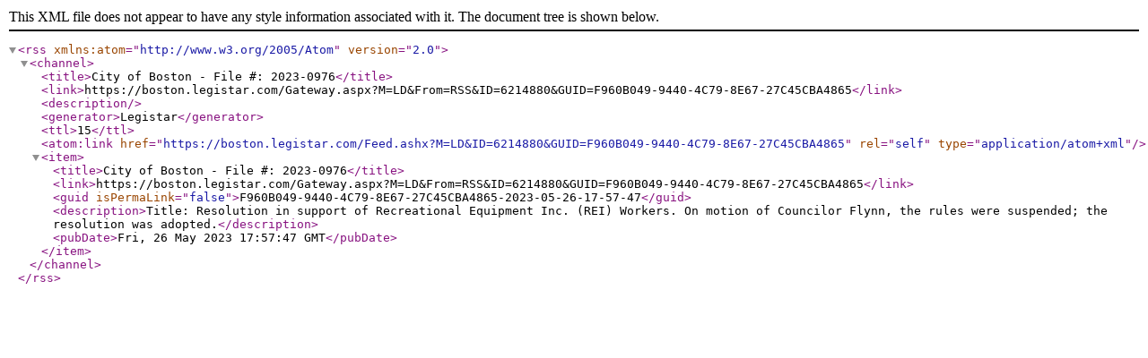

--- FILE ---
content_type: text/xml; charset=utf-8
request_url: https://boston.legistar.com/Feed.ashx?M=LD&amp;ID=6214880&amp;GUID=F960B049-9440-4C79-8E67-27C45CBA4865
body_size: 705
content:
<?xml version="1.0" encoding="utf-8"?><rss version="2.0" xmlns:atom="http://www.w3.org/2005/Atom"><channel><title>City of Boston - File #: 2023-0976</title><link>https://boston.legistar.com/Gateway.aspx?M=LD&amp;From=RSS&amp;ID=6214880&amp;GUID=F960B049-9440-4C79-8E67-27C45CBA4865</link><description /><generator>Legistar</generator><ttl>15</ttl><atom:link href="https://boston.legistar.com/Feed.ashx?M=LD&amp;ID=6214880&amp;GUID=F960B049-9440-4C79-8E67-27C45CBA4865" rel="self" type="application/atom+xml" /><item><title>City of Boston - File #: 2023-0976</title><link>https://boston.legistar.com/Gateway.aspx?M=LD&amp;From=RSS&amp;ID=6214880&amp;GUID=F960B049-9440-4C79-8E67-27C45CBA4865</link><guid isPermaLink="false">F960B049-9440-4C79-8E67-27C45CBA4865-2023-05-26-17-57-47</guid><description>Title: Resolution in support of Recreational Equipment Inc. (REI) Workers.
On motion of Councilor Flynn, the rules were suspended; the resolution was adopted.</description><pubDate>Fri, 26 May 2023 17:57:47 GMT</pubDate></item></channel></rss>